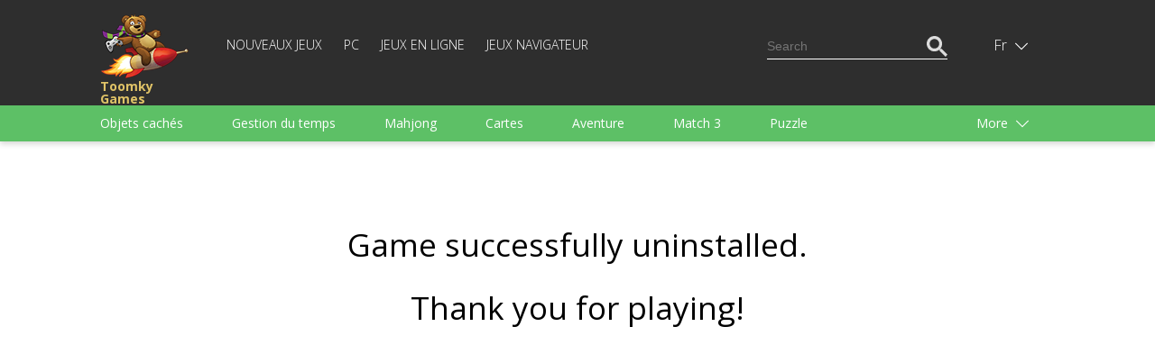

--- FILE ---
content_type: text/html; charset=UTF-8
request_url: https://toomkygames.com/fr/download-free-games/uninstall/haunted-domains
body_size: 10975
content:
<!DOCTYPE html>
<html lang="">
<head>
	<meta charset="UTF-8">
	<meta name="viewport" content="width=device-width, initial-scale=1">
	<link rel="shortcut icon" href="https://toomkygames.com/favicon.ico" type="image/x-icon"/>

	<link rel='canonical' href='https://toomkygames.com/fr/download-free-games/uninstall/haunted-domains' />
	
	<link rel="profile" href="https://gmpg.org/xfn/11">
		
	<style data-source='site/wp-content/themes/toomkygames/template-parts/inlines/inline_common.php'>body,h1,h2,h3,html,p,ul{margin:0;padding:0}a,a h1,a h1.entry-title,a h2,a h2.entry-title{color:#5ac165}.bold,.toomky_logo{font-weight:700}.language .icon,.toomky_logo{background-repeat:no-repeat;float:left}@media (max-width:460px) and (min-width:340px){.online_page iframe,embed,object{width:340px}}@media (max-width:340px) and (min-width:200px){.online_page iframe,embed,object{width:300px}}@media (max-width:768px) and (min-width:460px){.online_page iframe,embed,object{width:440px}}@media (min-width:990px){.online_page iframe,embed,object{width:960px}}body,html{width:100%;min-height:100%;height:100%;font-size:14px;line-height:1.7em}:focus{outline:0}h1,h2{line-height:1.5em;margin-bottom:1em}p{margin-top:1.7em;margin-bottom:1.7em;text-align:justify}.relative{position:relative}.absolute{position:absolute}.center_block,.footer,.header,.header_search,.language_switcher,.languages,.main,.menu_category_block{position:relative}.center{text-align:center;margin:0 auto}.text_right{text-align:right}.text_left{text-align:left}.text_center{text-align:center}.right{float:right}.left{float:left}.clearfloat{float:none;clear:both}.justext{text-align:justify}a{text-decoration:none}ul.without_marker{list-style-type:none;margin-left:0}a:hover{text-decoration:underline}.list_marker{vertical-align:-3px;margin-right:15px}.inline-block,.mobile_only_visible{display:inline-block}.mobile_hidden_block{display:none}@media (min-width:768px){.mobile_only_visible{display:none}.mobile_hidden_block{display:block}}body{font-family:'Open Sans',sans-serif;min-width:340px}.main{background-color:#fff;min-height:calc(100% - 140px)}.footer{min-height:140px}.header{box-shadow:0 3px 6px #d8d8d6;margin-bottom:25px;user-select:none}.center_block{padding-left:18px;padding-right:18px}@media (min-width:990px){.left_column{width:calc(50% - 25px);padding-right:25px;float:left}.right_column{width:calc(50% - 25px);padding-left:25px;float:right}}@media (min-width:1058px){.center_block{max-width:1058px;margin-left:auto;margin-right:auto;padding-left:0;padding-right:0}}.top_head{min-height:60px;background-color:#2e2e2e}.menu_head{min-height:10px;background-color:#5dc066}.footer{background-color:#2e2e2e}.toomky_logo{display:block;width:70px;min-height:50px;padding-top:0;padding-left:70px;margin-top:10px;background-image:url(/wp-content/themes/toomkygames/images/logo/toomky_logo_small.png);background-size:57px 42px;font-size:14px;text-decoration:none;color:#e0c367;line-height:14px}.toomky_logo span{display:block;margin-top:4px}.footer_menu{padding-top:45px;color:#757575;font-size:14px;line-height:30px;text-align:center}.mob_menu_btn,.mob_menu_btn_close{color:#fff;float:right;cursor:pointer;margin-top:17px;display:none}.mobile_menu{display:none}.mob_menu_btn_close{display:none;margin-top:13px}.mob_menu_btn.visible,.mob_menu_btn_close.visible{display:inline-block}.mobile_menu.visible{display:block;clear:both}.copyright{display:none}.copyright.desktop{display:block}@media (min-width:768px){.copyright{display:inline;float:right}.copyright.desktop,.mob_menu_btn,.mob_menu_btn.visible,.mob_menu_btn_close,.mob_menu_btn_close.visible{display:none}.top_head{min-height:104px}.toomky_logo{width:110px;background-size:99px 73px;padding-top:70px;padding-left:0;margin-top:15px;min-height:30px}.mobile_menu,.mobile_menu.visible{display:inline-block;width:calc(100% - 223px)}.footer_menu{padding-top:65px;text-align:left;line-height:20px}}.menu-top-menu-container{display:block;clear:both;padding-bottom:20px}#language_switcher,#menu-top-menu{display:none}#menu-top-menu.visible{display:block}.menu-top-menu-container ul.menu{display:block;padding:0}.menu-top-menu-container ul.menu .menu-item{display:block;text-align:right}.menu-top-menu-container ul.menu .menu-item a{text-decoration:none;text-transform:uppercase;color:#fff;font-weight:100;font-size:14px;line-height:14px}.menu-top-menu-container ul.menu .menu-item a:hover{text-decoration:underline}.menu-top-menu-container ul.menu .current-menu-item a{color:#5ac165;text-decoration:underline}@media (min-width:768px){#menu-top-menu{display:inline-block}#language_switcher{display:block}.menu-top-menu-container{display:inline-block;margin-left:30px;margin-top:38px;clear:none;padding-bottom:0}.menu-top-menu-container ul.menu .menu-item{display:inline-block;text-align:left;border-bottom:none;margin-right:20px}.menu-top-menu-container ul.menu .menu-item:last-child{margin-right:0}.top_head_menu{padding-bottom:0}}.language_switcher{display:none;float:right;right:-16px;height:55px;padding-left:6px;cursor:pointer;margin-top:0}.language_switcher.visible{display:block}.language .icon{display:block;width:22px;height:16px;background-image:url(/wp-content/themes/toomkygames/images/langs/langs.png)}.down_icon,.language .text{display:inline-block;color:#fff}.down_icon,.up_icon{width:18px;text-align:left;padding-left:5px;text-shadow:#000 0 1px 1px}.lng_en .icon{background-position:0 0}.lng_de .icon{background-position:0 -32px}.lng_fr .icon{background-position:0 -48px}.lng_es .icon{background-position:0 -64px}.lng_pt .icon{background-position:0 -80px}.lng_ru .icon{background-position:0 -96px}.down_icon{height:18px;margin-left:0;line-height:14px;vertical-align:-3px}.language.current{height:55px;width:48px;text-align:center;padding-left:14px;padding-right:13px;line-height:55px}.language.current.selected{background-color:#565656}.language .text{text-transform:capitalize;font-weight:100;font-size:16px}.languages{display:none;margin-left:-91px;width:134px;padding:20px 10px 20px 20px;background-color:#565656;z-index:11}.languages .language{display:block;text-decoration:none}a.language{height:18px;padding:0;font-family:Arial,Helvetica,sans-serif}.languages .language+.language{margin-top:15px}.language .name{margin-left:15px;color:#fff;font-weight:100;font-size:16px;line-height:18px;text-decoration:none;vertical-align:top}.language_links{float:right;color:#fd513b}.language_links a{height:50px;line-height:50px}.language_links a.active{font-weight:700}.language_links a:hover{text-decoration:underline}.langswit_switcher{display:none}.language_icons_line{float:right;margin-bottom:20px}.language_icons_line a.language{display:inline-block;margin-left:15px}.language_icons_line a.language.active{margin-left:15px;border:1px solid #fff}@media (min-width:768px){.language_switcher{display:block;margin-top:23px;right:10px}.language_icons_line{display:none}}.menu_category_block{padding-left:8px;padding-right:8px}.menu_head a.category{display:inline-block;color:#fff;font-size:14px;line-height:30px;height:30px;margin-left:10px;margin-right:10px;text-decoration:none}.more_category,.up_icon{display:none}.menu_head a.category:hover{text-decoration:underline}.up_icon{color:#fff;height:18px;margin-left:0;line-height:14px;vertical-align:-3px}.btn_more{text-align:right;margin-right:20px}.active .up_icon,.selected .up_icon{display:inline-block}.active .down_icon,.selected .down_icon{display:none}.more_category.active a.category{display:block;margin-right:0}.menu_head a.category.active{color:#151515;text-decoration:underline}.menu_head{display:none}.menu_head.visible{display:block}.category_menu{text-align:justify;padding-top:1em;padding-bottom:1em}@media (min-width:768px){.menu_head a.category,.more_category{color:#fff;font-size:14px;line-height:40px}.menu_head{display:block}.menu_category_line{height:40px;overflow:hidden}.more_category{display:block;width:107px;position:absolute;top:0;right:0;height:40px;text-align:left;padding-right:23px;padding-left:40px;cursor:pointer}.more_category.active{width:auto;height:auto;background-color:#5ac165;box-shadow:3px 0 3px #56af5f,-3px 0 3px #56af5f;z-index:10}.category_menu{width:calc(100% - 130px);text-align:left;padding-top:0;padding-bottom:0}.menu_head a.category{display:inline-block;margin-right:50px;margin-left:0;height:40px;text-decoration:none}.menu_category_block{position:relative;padding-left:18px;padding-right:18px}}.download_bn,.right_sq2_bn{text-align:center}.ad_home_top_bn,.center_adapt_bn,.download_bn_left,.download_bn_right,.left_adapt_bn,.right_genres_adapt_bn,.top_adapt_bn,.top_adapt_bn_small{width:100%;height:auto;max-height:300px}.home_left_bn{margin-top:13px}.top_adapt_bn_small{height:90px;margin-bottom:20px}.center_adapt_bn{width:336px;height:280px;margin-left:auto;margin-right:auto;margin-bottom:30px}.left_adapt_bn,.right_genres_adapt_bn{width:336px;height:280px;display:inline-block}.right_sq_bn{display:inline-block;margin-top:72px}.right_sq2_bn{display:block;margin-top:85px;padding-top:13px!important;padding-left:13px!important}.right_sq2_bn .textwidget.custom-html-widget{display:inline-block}.download_bn_left,.download_bn_right{width:336px;height:280px;display:inline-block;margin-left:20px;margin-right:20px}@media (min-width:768px){.left_adapt_bn,.right_genres_adapt_bn{max-width:646px;max-height:320px;min-width:280px;width:auto;height:auto;display:inline-block;margin-left:auto;margin-right:auto}.home_left_bn{margin-top:13px}}@media (min-width:1058px){.right_genres_adapt_bn,.right_sq2_bn{display:inline-block;float:right}.ad_home_top_bn,.left_adapt_bn,.right_genres_adapt_bn{width:336px;height:280px}.right_sq2_bn{margin-top:0}.left_adapt_bn{display:block;float:left}.home_left_bn{margin-top:13px}.ad_home_top{display:block;float:left;margin-right:0}.promo_home{display:block;float:right}.games_blog.promo_home{margin-top:8px;width:700px}.games_blog_conteuner.promo_home{width:100%}}.header_search{margin-top:0;margin-bottom:20px}.search_block,.search_button,.search_field{height:23px;line-height:23px;padding:0}.search_field{width:170px}.search_block{background-color:#2e2e2e;border:1px solid transparent;padding:10px 5px}.search_block.active{border:1px solid #5dc066}.searchform{border-bottom:1px solid #fff}.search_block.active .searchform{border-bottom:1px solid transparent}.search_block input,.search_button{border:none;background-color:transparent;color:#fff}.search_block input{margin:0;vertical-align:top}.search_button{cursor:pointer}.search_block.active .search_button{color:#5dc066}.search_button_init{display:none}@media (min-width:768px){.search_block{display:none}}@media (min-width:1058px){.header_search{margin-top:28px}.search_button_init{display:none}.search_block{display:block}}svg#search_close{display:none}@media (min-width:768px) and (max-width:1058px){.search_button_init{display:block;margin-top:41px;color:#fff;cursor:pointer}.searchform{border:none}.search_button{color:#5dc066}.search_block{border:1px solid #5dc066;margin-top:30px;margin-right:-6px}.mobile_menu,.mobile_menu.visible{display:inline-block;width:calc(100% - 202px)}.search_field{width:482px}}@media (max-width:768px){.search_button_init{display:block;margin-top:19px;color:#fff;width:28px;margin-right:19px;cursor:pointer}.langswit_switcher,.language_icons_line,.menu-top-menu-container,.search_block{display:none}#mobMenuZone{display:block;float:right;margin-right:1px}.mob_menu_btn,.mob_menu_btn_close{margin-right:3px}.mobile_menu{clear:none!important}#mob_menu{width:28px}#mob_menu_close{width:25px;margin-left:3px}.mob_menu_btn{margin-top:18px}.toomky_logo{display:block;width:70px;min-height:50px;padding-top:7px;padding-left:78px;margin-top:7px;background-image:url(/wp-content/themes/toomkygames/images/logo/toomky_logo_small.png);background-size:72px 50px;font-size:16px}.search_block,.search_block.active{border:none;padding-top:16px;padding-bottom:16px}.search_block .searchform,.search_block.active .searchform{border-bottom:3px solid #5DC066}.header_search{float:none}.search_field{min-width:100%;width:100%}#search_input{box-sizing:border-box;padding-left:50px;padding-bottom:5px;font-size:18px}.searchform{position:relative}#searchsubmit{position:absolute;top:-3px;left:5px;color:#5DC066;width:30px}.srchSVG{width:30px}.search_block,.search_button,.search_field{height:35px;line-height:35px}.center_block{padding-left:25px;padding-right:25px}svg#search_close{cursor:pointer;padding:5px 10px;display:block;position:absolute;right:0;top:-2px;color:#646263;width:15px}}</style>
		<script src="https://toomkygames.com/fr/wp-content/themes/toomkygames/js/jquery-3.4.1.min.js" ></script>
	<script defer src="https://toomkygames.com/fr/wp-content/themes/toomkygames/js/helper.js" ></script>
	<script defer src="https://toomkygames.com/fr/wp-content/themes/toomkygames/js/searchbutton.js" ></script>
	<script defer src="https://toomkygames.com/fr/wp-content/themes/toomkygames/js/events.js" ></script>

	        <base href="" />

        <title>Game successfully uninstalled - Play free online games at ToomkyGames.com</title>
        <meta name="description" content="Game successfully uninstalled, Thank you for playing! If you’re looking for the best free action games, be sure to check out all of the options ToomkyGames has to offer. Download and start playing today!" />
                <meta name="keywords" content="free games, online games, free online games, free games download, free download games, pc games, download games, free download, play online games, download free games, mahjong, bubble shooter, dress up games, addicting games, racing games, dress up"/>

                <link rel="alternate" hreflang="en" href="https://toomkygames.com/download-free-games/uninstall/haunted-domains">
                <link rel="alternate" hreflang="de" href="https://toomkygames.com/de/download-free-games/uninstall/haunted-domains">
                <link rel="alternate" hreflang="fr" href="https://toomkygames.com/fr/download-free-games/uninstall/haunted-domains">
                <link rel="alternate" hreflang="es" href="https://toomkygames.com/es/download-free-games/uninstall/haunted-domains">
                <link rel="alternate" hreflang="pt" href="https://toomkygames.com/pt/download-free-games/uninstall/haunted-domains">
                <link rel="alternate" hreflang="ru" href="https://toomkygames.com/ru/download-free-games/uninstall/haunted-domains">
        
                <meta property="fb:app_id" content="175943455863058"/>
        <meta property="fb:admins" content="100003676760630"/>
        <link rel="dns-prefetch" href="https://toomkygames.b-cdn.net" />
        <meta name="wot-verification" content="76a641fa5e9a20f525c9"/>
        <meta name='yandex-verification' content='4e7f0757b16a7fe4' />
        <meta name="p:domain_verify" content="e0439f6c41e3a8ff54fce2300f5fd4c5"/>

                <meta property="og:site_name" content="ToomkyGames.com" />
        <meta property="og:url" content="//toomkygames.com" />
        <meta property="og:type" content="website" />
        <meta property="og:image" content="https://toomkygames.b-cdn.net/images/toomky-logo-800x800.jpg" />
        <meta property="og:title" content="" />
        <meta property="og:description" content="" />

    
	<script>
		(function(w){
			"use strict";
			/* exported loadCSS */
			var loadCSS = function( href, before, media, attributes ){
				var doc = w.document;
				var ss = doc.createElement( "link" );
				var ref;
				if( before ){
					ref = before;
				}
				else {
					var refs = ( doc.body || doc.getElementsByTagName( "head" )[ 0 ] ).childNodes;
					ref = refs[ refs.length - 1];
				}

				var sheets = doc.styleSheets;
				if( attributes ){
					for( var attributeName in attributes ){
						if( attributes.hasOwnProperty( attributeName ) ){
							ss.setAttribute( attributeName, attributes[attributeName] );
						}
					}
				}
				ss.rel = "stylesheet";
				ss.href = href;
				ss.media = "only x";

				function ready( cb ){
					if( doc.body ){
						return cb();
					}
					setTimeout(function(){
						ready( cb );
					});
				}
			
				ready( function(){
					ref.parentNode.insertBefore( ss, ( before ? ref : ref.nextSibling ) );
				});
			
				var onloadcssdefined = function( cb ){
					var resolvedHref = ss.href;
					var i = sheets.length;
					while( i-- ){
						if( sheets[ i ].href === resolvedHref ){
							return cb();
						}
					}
					setTimeout(function() {
						onloadcssdefined( cb );
					});
				};

				function loadCB(){
					if( ss.addEventListener ){
						ss.removeEventListener( "load", loadCB );
					}
					ss.media = media || "all";
				}

				if( ss.addEventListener ){
					ss.addEventListener( "load", loadCB);
				}
				ss.onloadcssdefined = onloadcssdefined;
				onloadcssdefined( loadCB );
				return ss;
			};

			if( typeof exports !== "undefined" ){
				exports.loadCSS = loadCSS;
			}
			else {
				w.loadCSS = loadCSS;
			}
		}( typeof global !== "undefined" ? global : this ));
	</script>
	<script id="loadcss">
		// load a CSS file just before the script element containing this code
		loadCSS( "https://toomkygames.com/fr/wp-content/themes/toomkygames/css/main.min.css?v=3", document.getElementById("loadcss") );
		loadCSS("https://fonts.googleapis.com/css?family=Open+Sans:300,400,700&amp;subset=cyrillic", document.getElementById("loadcss") );
	</script>
		
	<!-- Google Analytics -->
	<script>
	(function(i,s,o,g,r,a,m){i['GoogleAnalyticsObject']=r;i[r]=i[r]||function(){
	(i[r].q=i[r].q||[]).push(arguments)},i[r].l=1*new Date();a=s.createElement(o),
	m=s.getElementsByTagName(o)[0];a.async=1;a.src=g;m.parentNode.insertBefore(a,m)
	})(window,document,'script','//www.google-analytics.com/analytics.js','ga');
	ga('create', 'UA-36193769-1', 'auto');
	ga('require', 'displayfeatures');
    ga('set', 'dimension1', 'wp_toomky');
	ga('send', 'pageview');
	</script>

	</head>
<body class="error404">
	<div class="main">
		<div class="header">
			<div class="top_head">
				<div class="center_block top_head_menu">
					<div class="header_light"></div>
					<a class="toomky_logo" href="/fr/">
					<span>Toomky Games</span>
					</a>
					<svg onclick="mobMenu.switch();" id="mob_menu" class="mob_menu_btn visible" width="20" focusable="false" role="img" xmlns="http://www.w3.org/2000/svg" viewBox="0 0 448 512"><path fill="currentColor" d="M442 114H6a6 6 0 0 1-6-6V84a6 6 0 0 1 6-6h436a6 6 0 0 1 6 6v24a6 6 0 0 1-6 6zm0 160H6a6 6 0 0 1-6-6v-24a6 6 0 0 1 6-6h436a6 6 0 0 1 6 6v24a6 6 0 0 1-6 6zm0 160H6a6 6 0 0 1-6-6v-24a6 6 0 0 1 6-6h436a6 6 0 0 1 6 6v24a6 6 0 0 1-6 6z"></path></svg>
					<svg onclick="mobMenu.switch();" id="mob_menu_close" class="mob_menu_btn_close" width="20" role="img" xmlns="http://www.w3.org/2000/svg" viewBox="0 0 320 512"><path fill="currentColor" d="M193.94 256L296.5 153.44l21.15-21.15c3.12-3.12 3.12-8.19 0-11.31l-22.63-22.63c-3.12-3.12-8.19-3.12-11.31 0L160 222.06 36.29 98.34c-3.12-3.12-8.19-3.12-11.31 0L2.34 120.97c-3.12 3.12-3.12 8.19 0 11.31L126.06 256 2.34 379.71c-3.12 3.12-3.12 8.19 0 11.31l22.63 22.63c3.12 3.12 8.19 3.12 11.31 0L160 289.94 262.56 392.5l21.15 21.15c3.12 3.12 8.19 3.12 11.31 0l22.63-22.63c3.12-3.12 3.12-8.19 0-11.31L193.94 256z"></path></svg>
					
					<div id="mobMenuZone" class="mobile_menu">
												<div class="menu-top-menu-container"><ul id="menu-top-menu" class="menu"><li id="menu-item-47385" class="menu-item menu-item-type-post_type menu-item-object-page menu-item-47385"><a href="https://toomkygames.com/fr/new-games/">Nouveaux jeux</a></li>
<li id="menu-item-47386" class="menu-item menu-item-type-post_type menu-item-object-page menu-item-47386"><a href="https://toomkygames.com/fr/pc-games/">PC</a></li>
<li id="menu-item-47387" class="menu-item menu-item-type-post_type menu-item-object-page menu-item-47387"><a href="https://toomkygames.com/fr/download-free-games/">Jeux en ligne</a></li>
<li id="menu-item-47388" class="menu-item menu-item-type-post_type menu-item-object-page menu-item-47388"><a href="https://toomkygames.com/fr/online-games/">Jeux Navigateur</a></li>
</ul></div>						<div class="right header_search">
							
    <svg class="google_search_button_init" width="20" role="img" xmlns="http://www.w3.org/2000/svg" viewBox="0 0 512 512" ><path fill="currentColor" d="M508.5 468.9L387.1 347.5c-2.3-2.3-5.3-3.5-8.5-3.5h-13.2c31.5-36.5 50.6-84 50.6-136C416 93.1 322.9 0 208 0S0 93.1 0 208s93.1 208 208 208c52 0 99.5-19.1 136-50.6v13.2c0 3.2 1.3 6.2 3.5 8.5l121.4 121.4c4.7 4.7 12.3 4.7 17 0l22.6-22.6c4.7-4.7 4.7-12.3 0-17zM208 368c-88.4 0-160-71.6-160-160S119.6 48 208 48s160 71.6 160 160-71.6 160-160 160z"></path></svg>
    <div id="google_search_block" class="right google_search">
	    <script async src="https://cse.google.com/cse.js?cx=002561629266067132395:fb5og6rdx88"></script>
		<div class="gcse-searchbox-only"></div>
        <svg id="google_search_close" width="10" role="img" xmlns="http://www.w3.org/2000/svg" viewBox="0 0 320 512"><path fill="currentColor" d="M193.94 256L296.5 153.44l21.15-21.15c3.12-3.12 3.12-8.19 0-11.31l-22.63-22.63c-3.12-3.12-8.19-3.12-11.31 0L160 222.06 36.29 98.34c-3.12-3.12-8.19-3.12-11.31 0L2.34 120.97c-3.12 3.12-3.12 8.19 0 11.31L126.06 256 2.34 379.71c-3.12 3.12-3.12 8.19 0 11.31l22.63 22.63c3.12 3.12 8.19 3.12 11.31 0L160 289.94 262.56 392.5l21.15 21.15c3.12 3.12 8.19 3.12 11.31 0l22.63-22.63c3.12-3.12 3.12-8.19 0-11.31L193.94 256z"></path></svg>						
	</div>

    <script>
    window.addEventListener("load", function() {
        var search_input_g = document.getElementById("gsc-i-id1");
        var search_block_g = document.getElementById("google_search_block");

        search_input_g.placeholder="Search";

        if(search_input_g && search_block_g) {
            search_input_g.onfocus = function() {
                search_block_g.classList.add("active");
            }
            search_input_g.onblur = function() {
                search_block_g.classList.remove("active");
            }
        }
    });
    </script>						</div>
					</div>
					
					<div id="langswit_switcher" class="language_switcher">
        <div id="langswitSelector" class="current language lng_fr">
                    <span class="text">fr</span>
                <span class="down_icon">
                <svg width="14" focusable="false" role="img" xmlns="http://www.w3.org/2000/svg" viewBox="0 0 448 512" ><path fill="currentColor" d="M443.5 162.6l-7.1-7.1c-4.7-4.7-12.3-4.7-17 0L224 351 28.5 155.5c-4.7-4.7-12.3-4.7-17 0l-7.1 7.1c-4.7 4.7-4.7 12.3 0 17l211 211.1c4.7 4.7 12.3 4.7 17 0l211-211.1c4.8-4.7 4.8-12.3.1-17z"></path></svg>
        </span>
        <span class="up_icon">
                    <svg width="15" focusable="false" role="img" xmlns="http://www.w3.org/2000/svg" viewBox="0 0 448 512"><path fill="currentColor" d="M4.465 366.475l7.07 7.071c4.686 4.686 12.284 4.686 16.971 0L224 178.053l195.494 195.493c4.686 4.686 12.284 4.686 16.971 0l7.07-7.071c4.686-4.686 4.686-12.284 0-16.97l-211.05-211.051c-4.686-4.686-12.284-4.686-16.971 0L4.465 349.505c-4.687 4.686-4.687 12.284 0 16.97z" ></path></svg>
        </span>
    </div>
    <div id="langswitLanguages" class="languages">
                    <a class="language lng_en" href="/download-free-games/uninstall/haunted-domains">
            <span class="icon"></span><span class="name">English</span>
            </a>
                    <a class="language lng_de" href="/de/download-free-games/uninstall/haunted-domains">
            <span class="icon"></span><span class="name">Deutsch</span>
            </a>
                    <a class="language lng_fr" href="/fr/download-free-games/uninstall/haunted-domains">
            <span class="icon"></span><span class="name">Francais</span>
            </a>
                    <a class="language lng_es" href="/es/download-free-games/uninstall/haunted-domains">
            <span class="icon"></span><span class="name">Espanol</span>
            </a>
                    <a class="language lng_pt" href="/pt/download-free-games/uninstall/haunted-domains">
            <span class="icon"></span><span class="name">Portugues</span>
            </a>
                    <a class="language lng_ru" href="/ru/download-free-games/uninstall/haunted-domains">
            <span class="icon"></span><span class="name">Русский</span>
            </a>
            </div>
</div>

<script>
    function LangSwit() {
        this.langswitLanguages=null;
        this.langswitSelector = null;
        this.showed=false;

        this.init = function() {
            var lsw=this;
            this.langswitLanguages = document.getElementById("langswitLanguages");
            this.langswitSelector = document.getElementById("langswitSelector");

            this.langswitSelector.onclick = function() {
                lsw.switchLanguages();
            };
        };

        this.switchLanguages = function() {
            if(this.showed) {
                this.hide();
            }
            else {
                this.show();
            }
        };

        this.show = function() {
            if(this.langswitLanguages) {
                this.langswitLanguages.style.display = "block";
                this.showed=true;
                this.langswitSelector.classList.add("selected");
            }
            
        };

        this.hide = function() {
            if(this.langswitLanguages) {
                this.langswitLanguages.style.display = "none";
                this.showed=false;
                this.langswitSelector.classList.remove("selected");
            }
        }

    };

    var langswit = new LangSwit();
    langswit.init();

</script>
					<div class="clearfloat"></div>
				</div>
			</div>
			<div id="menu_head" class = "menu_head">
				<div class="center_block menu_category_block">
					        <div class="menu_category_line">
            <div id="category_menu" class="category_menu"> 
                
                    <a class="category " 
                    onclick="ga('send','event','main','genres-t','Objets cachés');"
                    href="https://toomkygames.com/fr/free-download-games/genre/hidden-object/">Objets cachés</a>

                    
                    <a class="category " 
                    onclick="ga('send','event','main','genres-t','Gestion du temps');"
                    href="https://toomkygames.com/fr/free-download-games/genre/time-management/">Gestion du temps</a>

                    
                    <a class="category " 
                    onclick="ga('send','event','main','genres-t','Mahjong');"
                    href="https://toomkygames.com/fr/free-download-games/genre/mahjong/">Mahjong</a>

                    
                    <a class="category " 
                    onclick="ga('send','event','main','genres-t','Cartes');"
                    href="https://toomkygames.com/fr/free-download-games/genre/solitaire/">Cartes</a>

                    
                    <a class="category " 
                    onclick="ga('send','event','main','genres-t','Aventure');"
                    href="https://toomkygames.com/fr/free-download-games/genre/adventure/">Aventure</a>

                    
                    <a class="category " 
                    onclick="ga('send','event','main','genres-t','Match 3');"
                    href="https://toomkygames.com/fr/free-download-games/genre/match-3/">Match 3</a>

                    
                    <a class="category " 
                    onclick="ga('send','event','main','genres-t','Puzzle');"
                    href="https://toomkygames.com/fr/free-download-games/genre/puzzle/">Puzzle</a>

                    
                    <a class="category " 
                    onclick="ga('send','event','main','genres-t','Course');"
                    href="https://toomkygames.com/fr/free-download-games/genre/racing/">Course</a>

                    
                    <a class="category " 
                    onclick="ga('send','event','main','genres-t','Stratégie');"
                    href="https://toomkygames.com/fr/free-download-games/genre/strategy/">Stratégie</a>

                    
                    <a class="category " 
                    onclick="ga('send','event','main','genres-t','Action');"
                    href="https://toomkygames.com/fr/free-download-games/genre/action/">Action</a>

                    
                    <a class="category " 
                    onclick="ga('send','event','main','genres-t','Sports');"
                    href="https://toomkygames.com/fr/free-download-games/genre/sports/">Sports</a>

                    
                    <a class="category " 
                    onclick="ga('send','event','main','genres-t','Arcade');"
                    href="https://toomkygames.com/fr/free-download-games/genre/arcade/">Arcade</a>

                    
                    <a class="category " 
                    onclick="ga('send','event','main','genres-t','Cuisine');"
                    href="https://toomkygames.com/fr/free-download-games/genre/cooking/">Cuisine</a>

                    
                    <a class="category " 
                    onclick="ga('send','event','main','genres-t','Tir');"
                    href="https://toomkygames.com/fr/free-download-games/genre/shooting/">Tir</a>

                    
                    <a class="category " 
                    onclick="ga('send','event','main','genres-t','pour Enfants');"
                    href="https://toomkygames.com/fr/free-download-games/genre/for-kids/">pour Enfants</a>

                    
                    <a class="category " 
                    onclick="ga('send','event','main','genres-t','Pour filles');"
                    href="https://toomkygames.com/fr/free-download-games/genre/games-for-girls/">Pour filles</a>

                    
                    <a class="category " 
                    onclick="ga('send','event','main','genres-t','Pour garçons');"
                    href="https://toomkygames.com/fr/free-download-games/genre/games-for-boys/">Pour garçons</a>

                    
                    <a class="category " 
                    onclick="ga('send','event','main','genres-t','Famille');"
                    href="https://toomkygames.com/fr/free-download-games/genre/family/">Famille</a>

                    
                    <a class="category " 
                    onclick="ga('send','event','main','genres-t','Casse-tête');"
                    href="https://toomkygames.com/fr/free-download-games/genre/brain-teaser/">Casse-tête</a>

                    
                    <a class="category " 
                    onclick="ga('send','event','main','genres-t','Plateau');"
                    href="https://toomkygames.com/fr/free-download-games/genre/board/">Plateau</a>

                    
                    <a class="category " 
                    onclick="ga('send','event','main','genres-t','Arkanoid');"
                    href="https://toomkygames.com/fr/free-download-games/genre/arkanoid/">Arkanoid</a>

                    
                    <a class="category " 
                    onclick="ga('send','event','main','genres-t','Mots');"
                    href="https://toomkygames.com/fr/free-download-games/genre/words/">Mots</a>

                                </div>
        </div>
        <div id="more_category" class="more_category"> 
            <div class="btn_more">
                More                <span class="down_icon">
                    <svg width="14" focusable="false" role="img" xmlns="http://www.w3.org/2000/svg" viewBox="0 0 448 512"><path fill="currentColor" d="M443.5 162.6l-7.1-7.1c-4.7-4.7-12.3-4.7-17 0L224 351 28.5 155.5c-4.7-4.7-12.3-4.7-17 0l-7.1 7.1c-4.7 4.7-4.7 12.3 0 17l211 211.1c4.7 4.7 12.3 4.7 17 0l211-211.1c4.8-4.7 4.8-12.3.1-17z"></path></svg>
                </span>
                <span class="up_icon">
                    <svg width="15" focusable="false" role="img" xmlns="http://www.w3.org/2000/svg" viewBox="0 0 448 512"><path fill="currentColor" d="M4.465 366.475l7.07 7.071c4.686 4.686 12.284 4.686 16.971 0L224 178.053l195.494 195.493c4.686 4.686 12.284 4.686 16.971 0l7.07-7.071c4.686-4.686 4.686-12.284 0-16.97l-211.05-211.051c-4.686-4.686-12.284-4.686-16.971 0L4.465 349.505c-4.687 4.686-4.687 12.284 0 16.97z" ></path></svg>
                </span>
            </div>
            <div id="hidden_category">
            </div>
        </div>

        <script>
            function CategoryMenu() {
                this.showed = false;

                this.UI = {
                    cats:Array(),
                    catMenu:null,
                    catButton:null,
                    hCat:null
                };

                this.init = function() {
                    var cat = this;
                    this.UI.catMenu = document.getElementById("category_menu");
                    this.UI.cats = this.UI.catMenu.getElementsByTagName("a");
                    this.UI.catButton = document.getElementById("more_category");
                    this.UI.hCat = document.getElementById("hidden_category");
 
                    this.UI.catButton.onclick = function() {
                        cat.switch();
                    };

                };

                this.switch = function() {
                    if(this.showed) {
                        this.hide();
                        this.showed=false;
                    }
                    else {
                        this.show();
                        this.showed=true;
                    }
                };

                this.show = function () {
                    var cat = this;
                    cat.UI.catButton.classList.add("active");
                    var lastElem = null;
                    for(var i= cat.UI.cats.length -1; i>=0; i--) {
                        var c = cat.UI.cats[i];
                        if(c.offsetTop > 0) {
                            c.parentNode.removeChild(c);
                            if(lastElem == null) {
                                this.UI.hCat.appendChild(c);
                            }
                            else {
                                this.UI.hCat.insertBefore(c,lastElem);
                            }
                            lastElem=c;
                        }
                    }

                };

                this.hide = function() {
                    var cat = this;
                    cat.UI.catButton.classList.remove("active");

                    var hCats = cat.UI.hCat.getElementsByTagName("a");
                    while( hCats.length > 0) {
                        var c = hCats[0];
                        c.parentNode.removeChild(c);
                        this.UI.catMenu.appendChild(c);
                    }
                };
            }
            var category_menu = new CategoryMenu();
            category_menu.init();
        </script>
        
        
        				</div>
			</div>
		</div>
		<script>
			var mobMenu = {
				showed:false,
				mobZone:document.getElementById("mobMenuZone"),
				btn:document.getElementById("mob_menu"),
				btnClose:document.getElementById("mob_menu_close"),
				menu:document.getElementById("menu-top-menu"), 
				menu_head:document.getElementById("menu_head"), 
				switch:function() {
					if(mobMenu.showed) {
						mobMenu.mobZone.classList.remove("visible");
						mobMenu.menu.classList.remove("visible");
						mobMenu.menu_head.classList.remove("visible");
						mobMenu.btn.classList.add("visible");
						mobMenu.btnClose.classList.remove("visible");
						mobMenu.showed=false;
					}
					else {
						mobMenu.mobZone.classList.add("visible");
						mobMenu.menu.classList.add("visible");
						mobMenu.menu_head.classList.add("visible");
						mobMenu.btn.classList.remove("visible");
						mobMenu.btnClose.classList.add("visible");
						mobMenu.showed=true;
					}
				}
			}
		</script>
		
				
		<div class="center_block">

<div class="err_header vert-space">Game successfully uninstalled.<br> Thank you for playing!</div>
<div class="center-banner">

<script async src="https://pagead2.googlesyndication.com/pagead/js/adsbygoogle.js"></script>
<!-- Toomky WP UninstSQ -->
<ins class="adsbygoogle" 
     style="display:block" 
     data-ad-client="ca-pub-5255796320877062" 
     data-ad-slot="2907622721" 
     data-ad-format="auto" 
     data-full-width-responsive="true"></ins>
<script>
     (adsbygoogle = window.adsbygoogle || []).push({});
</script>

</div>
<div class="games_blog  "><h1 class='blog_title '>Try these games</h1>            <div class="clearfloat"></div>
            <div  class="games_blog_conteuner ">         <div class="size_image_recomended  game_card">
                                <a href="https://toomkygames.com/fr/download-free-games/rescue-team-16-clouded-mind-collectors-edition/" class="blog_game_image">
            <img class='lazy' src='https://toomkygames.com/fr/wp-content/themes/toomkygames/images/misc/placeholder-image.png'  data-src='https://toomkygames.com/wp-content/uploads/default/games/recommended/rescue-team-16-clouded-mind-collectors-edition_180-min.jpg' data-srcset='https://toomkygames.com/wp-content/uploads/default/games/recommended/rescue-team-16-clouded-mind-collectors-edition_180-min.jpg' alt="Rescue Team 16: Clouded Mind - Collector`s Edition" />            </a>
            <a href="https://toomkygames.com/fr/download-free-games/rescue-team-16-clouded-mind-collectors-edition/" class="blog_game_title">Rescue Team 16: Clouded Mind &#8211; Collector`s Edition</a>
            <span class='blog_game_genre'><a href='https://toomkygames.com/fr/free-download-games/genre/time-management/'>Gestion du temps</a></span>        </div>
            <div class="size_image_recomended  game_card">
                                <a href="https://toomkygames.com/fr/download-free-games/mahjong-tour/" class="blog_game_image">
            <img class='lazy' src='https://toomkygames.com/fr/wp-content/themes/toomkygames/images/misc/placeholder-image.png'  data-src='https://toomkygames.com/wp-content/uploads/default/games/recommended/mahjong-tour_180-min.jpg' data-srcset='https://toomkygames.com/wp-content/uploads/default/games/recommended/mahjong-tour_180-min.jpg' alt="Mahjong Tour" />            </a>
            <a href="https://toomkygames.com/fr/download-free-games/mahjong-tour/" class="blog_game_title">Mahjong Tour</a>
            <span class='blog_game_genre'><a href='https://toomkygames.com/fr/free-download-games/genre/mahjong/'>Mahjong</a></span>        </div>
            <div class="size_image_recomended  game_card">
                                <a href="https://toomkygames.com/fr/download-free-games/snakes-and-ladders/" class="blog_game_image">
            <img class='lazy' src='https://toomkygames.com/fr/wp-content/themes/toomkygames/images/misc/placeholder-image.png'  data-src='https://toomkygames.com/wp-content/uploads/default/games/recommended/snakes-and-ladders_180-min.jpg' data-srcset='https://toomkygames.com/wp-content/uploads/default/games/recommended/snakes-and-ladders_180-min.jpg' alt="Snakes and Ladders" />            </a>
            <a href="https://toomkygames.com/fr/download-free-games/snakes-and-ladders/" class="blog_game_title">Snakes and Ladders</a>
            <span class='blog_game_genre'><a href='https://toomkygames.com/fr/free-download-games/genre/board/'>Plateau</a></span>        </div>
            <div class="size_image_recomended  game_card">
                                <a href="https://toomkygames.com/fr/download-free-games/royal-jewels-match/" class="blog_game_image">
            <img class='lazy' src='https://toomkygames.com/fr/wp-content/themes/toomkygames/images/misc/placeholder-image.png'  data-src='https://toomkygames.com/wp-content/uploads/default/games/recommended/royal-jewels-match_180-min.jpg' data-srcset='https://toomkygames.com/wp-content/uploads/default/games/recommended/royal-jewels-match_180-min.jpg' alt="Royal Jewels Match" />            </a>
            <a href="https://toomkygames.com/fr/download-free-games/royal-jewels-match/" class="blog_game_title">Royal Jewels Match</a>
            <span class='blog_game_genre'><a href='https://toomkygames.com/fr/free-download-games/genre/match-3/'>Match 3</a></span>        </div>
            <div class="size_image_recomended  game_card">
                                <a href="https://toomkygames.com/fr/download-free-games/farm-merge-harvest/" class="blog_game_image">
            <img class='lazy' src='https://toomkygames.com/fr/wp-content/themes/toomkygames/images/misc/placeholder-image.png'  data-src='https://toomkygames.com/wp-content/uploads/default/games/recommended/farm-merge-harvest_180-min.jpg' data-srcset='https://toomkygames.com/wp-content/uploads/default/games/recommended/farm-merge-harvest_180-min.jpg' alt="Farm: Merge Harvest" />            </a>
            <a href="https://toomkygames.com/fr/download-free-games/farm-merge-harvest/" class="blog_game_title">Farm: Merge Harvest</a>
            <span class='blog_game_genre'><a href='https://toomkygames.com/fr/free-download-games/genre/time-management/'>Gestion du temps</a></span>        </div>
            <div class="size_image_recomended  game_card">
                                <a href="https://toomkygames.com/fr/download-free-games/block-blaster-puzzle/" class="blog_game_image">
            <img class='lazy' src='https://toomkygames.com/fr/wp-content/themes/toomkygames/images/misc/placeholder-image.png'  data-src='https://toomkygames.com/wp-content/uploads/default/games/recommended/block-blaster-puzzle_180-min.jpg' data-srcset='https://toomkygames.com/wp-content/uploads/default/games/recommended/block-blaster-puzzle_180-min.jpg' alt="Block Blaster Puzzle" />            </a>
            <a href="https://toomkygames.com/fr/download-free-games/block-blaster-puzzle/" class="blog_game_title">Block Blaster Puzzle</a>
            <span class='blog_game_genre'><a href='https://toomkygames.com/fr/free-download-games/genre/puzzle/'>Puzzle</a></span>        </div>
            <div class="size_image_recomended  game_card">
                                <a href="https://toomkygames.com/fr/download-free-games/color-sort-mania/" class="blog_game_image">
            <img class='lazy' src='https://toomkygames.com/fr/wp-content/themes/toomkygames/images/misc/placeholder-image.png'  data-src='https://toomkygames.com/wp-content/uploads/default/games/recommended/color-sort-mania_180-min.jpg' data-srcset='https://toomkygames.com/wp-content/uploads/default/games/recommended/color-sort-mania_180-min.jpg' alt="Color Sort Mania" />            </a>
            <a href="https://toomkygames.com/fr/download-free-games/color-sort-mania/" class="blog_game_title">Color Sort Mania</a>
            <span class='blog_game_genre'><a href='https://toomkygames.com/fr/free-download-games/genre/brain-teaser/'>Casse-tête</a></span>        </div>
            <div class="size_image_recomended  game_card">
                                <a href="https://toomkygames.com/fr/download-free-games/hidden-objects-story/" class="blog_game_image">
            <img class='lazy' src='https://toomkygames.com/fr/wp-content/themes/toomkygames/images/misc/placeholder-image.png'  data-src='https://toomkygames.com/wp-content/uploads/default/games/recommended/hidden-objects-story_180-min.jpg' data-srcset='https://toomkygames.com/wp-content/uploads/default/games/recommended/hidden-objects-story_180-min.jpg' alt="Hidden Objects Story" />            </a>
            <a href="https://toomkygames.com/fr/download-free-games/hidden-objects-story/" class="blog_game_title">Hidden Objects Story</a>
            <span class='blog_game_genre'><a href='https://toomkygames.com/fr/free-download-games/genre/hidden-object/'>Objets cachés</a></span>        </div>
            <div class="size_image_recomended  game_card">
                                <a href="https://toomkygames.com/fr/download-free-games/solitaire-tripeaks-harvest/" class="blog_game_image">
            <img class='lazy' src='https://toomkygames.com/fr/wp-content/themes/toomkygames/images/misc/placeholder-image.png'  data-src='https://toomkygames.com/wp-content/uploads/default/games/recommended/solitaire-tripeaks-harvest_180-min.jpg' data-srcset='https://toomkygames.com/wp-content/uploads/default/games/recommended/solitaire-tripeaks-harvest_180-min.jpg' alt="Solitaire Tripeaks Harvest" />            </a>
            <a href="https://toomkygames.com/fr/download-free-games/solitaire-tripeaks-harvest/" class="blog_game_title">Solitaire Tripeaks Harvest</a>
            <span class='blog_game_genre'><a href='https://toomkygames.com/fr/free-download-games/genre/solitaire/'>Cartes</a></span>        </div>
            <div class="size_image_recomended  game_card">
                                <a href="https://toomkygames.com/fr/download-free-games/moto-race-city/" class="blog_game_image">
            <img class='lazy' src='https://toomkygames.com/fr/wp-content/themes/toomkygames/images/misc/placeholder-image.png'  data-src='https://toomkygames.com/wp-content/uploads/default/games/recommended/moto-race-city_180-min.jpg' data-srcset='https://toomkygames.com/wp-content/uploads/default/games/recommended/moto-race-city_180-min.jpg' alt="Moto Race City" />            </a>
            <a href="https://toomkygames.com/fr/download-free-games/moto-race-city/" class="blog_game_title">Moto Race City</a>
            <span class='blog_game_genre'><a href='https://toomkygames.com/fr/free-download-games/genre/racing/'>Course</a></span>        </div>
     </div> 
            
            
            </div>         </div><!-- //center_block -->
        <div class="botom_links">
            <div class="center_block">
                <div class="column_5 colm">
                    PC Games<div class="menu-pc-games-container"><ul id="menu-pc-games" class="menu"><li id="menu-item-47380" class="menu-item menu-item-type-taxonomy menu-item-object-category menu-item-47380"><a href="https://toomkygames.com/fr/free-download-games/genre/shooting/">Tir</a></li>
<li id="menu-item-47381" class="menu-item menu-item-type-taxonomy menu-item-object-category menu-item-47381"><a href="https://toomkygames.com/fr/free-download-games/genre/games-for-girls/">Pour filles</a></li>
<li id="menu-item-47382" class="menu-item menu-item-type-post_type menu-item-object-page menu-item-47382"><a href="https://toomkygames.com/fr/best-free-full-games/">Download Games</a></li>
<li id="menu-item-47383" class="menu-item menu-item-type-post_type menu-item-object-page menu-item-47383"><a href="https://toomkygames.com/fr/hidden-object-games/">Hidden Object Games</a></li>
<li id="menu-item-47384" class="menu-item menu-item-type-post_type menu-item-object-page menu-item-47384"><a href="https://toomkygames.com/fr/download-free-games/">Download Free Games</a></li>
</ul></div>                </div>
                <div class="column_5 colm">
                    Best Games<div class="menu-best-games-container"><ul id="menu-best-games" class="menu"><li id="menu-item-47360" class="menu-item menu-item-type-post_type menu-item-object-page menu-item-47360"><a href="https://toomkygames.com/fr/all-games-online/">Play Online Games</a></li>
<li id="menu-item-47361" class="menu-item menu-item-type-taxonomy menu-item-object-category menu-item-47361"><a href="https://toomkygames.com/fr/free-download-games/genre/action/">Action</a></li>
<li id="menu-item-47362" class="menu-item menu-item-type-taxonomy menu-item-object-category menu-item-47362"><a href="https://toomkygames.com/fr/free-download-games/genre/brain-teaser/">Casse-tête</a></li>
<li id="menu-item-47363" class="menu-item menu-item-type-post_type menu-item-object-page menu-item-47363"><a href="https://toomkygames.com/fr/new-games/">Nouveaux jeux</a></li>
<li id="menu-item-47364" class="menu-item menu-item-type-post_type menu-item-object-page menu-item-47364"><a href="https://toomkygames.com/fr/christmas-games/">Meilleurs Jeux de Noël</a></li>
</ul></div>                </div>
                <div class="column_5 colm">
                    Free Games<div class="menu-free-games-container"><ul id="menu-free-games" class="menu"><li id="menu-item-47370" class="menu-item menu-item-type-post_type menu-item-object-page menu-item-47370"><a href="https://toomkygames.com/fr/online-games/">Free Online Games</a></li>
<li id="menu-item-47371" class="menu-item menu-item-type-taxonomy menu-item-object-category menu-item-47371"><a href="https://toomkygames.com/fr/free-download-games/genre/racing/">Course</a></li>
<li id="menu-item-47372" class="menu-item menu-item-type-taxonomy menu-item-object-category menu-item-47372"><a href="https://toomkygames.com/fr/free-download-games/genre/mahjong/">Mahjong</a></li>
<li id="menu-item-47373" class="menu-item menu-item-type-taxonomy menu-item-object-category menu-item-47373"><a href="https://toomkygames.com/fr/free-download-games/genre/puzzle/">Puzzle</a></li>
<li id="menu-item-47374" class="menu-item menu-item-type-post_type menu-item-object-page menu-item-47374"><a href="https://toomkygames.com/fr/easter-games/">Easter Games</a></li>
</ul></div>                </div>
                <div class="column_5 colm">
                    Windows Games<div class="menu-windows-games-container"><ul id="menu-windows-games" class="menu"><li id="menu-item-47389" class="menu-item menu-item-type-taxonomy menu-item-object-category menu-item-47389"><a href="https://toomkygames.com/fr/free-download-games/genre/adventure/">Aventure</a></li>
<li id="menu-item-47390" class="menu-item menu-item-type-post_type menu-item-object-page menu-item-47390"><a href="https://toomkygames.com/fr/new-games/">Latest Games</a></li>
<li id="menu-item-47391" class="menu-item menu-item-type-post_type menu-item-object-page menu-item-47391"><a href="https://toomkygames.com/fr/halloween-games/">Halloween Games</a></li>
<li id="menu-item-47392" class="menu-item menu-item-type-taxonomy menu-item-object-category menu-item-47392"><a href="https://toomkygames.com/fr/free-download-games/genre/arcade/">Arcade</a></li>
<li id="menu-item-47393" class="menu-item menu-item-type-taxonomy menu-item-object-category menu-item-47393"><a href="https://toomkygames.com/fr/free-download-games/genre/for-kids/">pour Enfants</a></li>
</ul></div>                </div>
                <div class="column_5 colm">
                    Hot Games<div class="menu-hot-games-container"><ul id="menu-hot-games" class="menu"><li id="menu-item-47375" class="menu-item menu-item-type-taxonomy menu-item-object-category menu-item-47375"><a href="https://toomkygames.com/fr/free-download-games/genre/solitaire/">Cartes</a></li>
<li id="menu-item-47376" class="menu-item menu-item-type-taxonomy menu-item-object-category menu-item-47376"><a href="https://toomkygames.com/fr/free-download-games/genre/racing/">Course</a></li>
<li id="menu-item-47377" class="menu-item menu-item-type-post_type menu-item-object-page menu-item-47377"><a href="https://toomkygames.com/fr/st-valentine-day-games/">Best Valentine&#8217;s Day Games</a></li>
<li id="menu-item-47378" class="menu-item menu-item-type-taxonomy menu-item-object-category menu-item-47378"><a href="https://toomkygames.com/fr/free-download-games/genre/mahjong/">Mahjong</a></li>
<li id="menu-item-47379" class="menu-item menu-item-type-post_type menu-item-object-page menu-item-47379"><a href="https://toomkygames.com/fr/thanksgiving-games/">Thanksgiving Games</a></li>
</ul></div>                </div>
                <div class="clearfloat"></div>
            </div>
        </div>
    </div> <!-- //main -->
	
	<div id="calert_container">
		<div class="calert_content"><p>We use cookies to improve your website experience and sustain important functionality. Press OK if you agree with the use of cookies for the purposes described in our <a href="/privacy/">Privacy Policy</a> and <a href="/cookie-policy/">Cookie Policy</a>.</p></div>
		<div class="calert_btn_wrap"> <div id="calert_accept" class="calert_btn">OK</div></div>
	</div>

    <div id="footer" class="footer">
        <div class="center_block footer_menu">
            <span class="footerbloginfo spreaded">TOOMKY GAMES</span>
            <span class="copyright">© 2026 DigitalWave Ltd.</span>
            <div class="menu-footer-menu-container"><ul id="menu-footer-menu" class="menu"><li id="menu-item-47365" class="menu-item menu-item-type-post_type menu-item-object-page menu-item-47365"><a href="https://toomkygames.com/fr/terms-of-use/">Conditions d&#8217;utilisation</a></li>
<li id="menu-item-47366" class="menu-item menu-item-type-post_type menu-item-object-page menu-item-47366"><a href="https://toomkygames.com/fr/privacy/">Politique de confidentialité</a></li>
<li id="menu-item-47367" class="menu-item menu-item-type-post_type menu-item-object-page menu-item-47367"><a href="https://toomkygames.com/fr/eula/">CLUF</a></li>
<li id="menu-item-47368" class="menu-item menu-item-type-post_type menu-item-object-page menu-item-47368"><a href="https://toomkygames.com/fr/contacts/">Nous contacter</a></li>
<li id="menu-item-47369" class="menu-item menu-item-type-post_type menu-item-object-page menu-item-47369"><a href="https://toomkygames.com/fr/news/">Nouvelles</a></li>
</ul></div>            <!--
The IP2Location Redirection is using IP2Location LITE geolocation database. Please visit https://lite.ip2location.com for more information.
33bbd0e5a03e82dd547fd9a0bafe09e62d9697ab
-->
            <span class="copyright desktop">© 2026 DigitalWave Ltd.</span>
        </div>
        <div class="clearfloat"></div>
    </div>
    
<script>
document.addEventListener("DOMContentLoaded", function() {
  let lazyImages = [].slice.call(document.querySelectorAll("img.lazy"));
  let active = false;

  const lazyLoad = function() {
    if (active === false) {
      active = true;

      setTimeout(function() {
        lazyImages.forEach(function(lazyImage) {
          if ((lazyImage.getBoundingClientRect().top <= window.innerHeight && lazyImage.getBoundingClientRect().bottom >= 0) && getComputedStyle(lazyImage).display !== "none") {
            lazyImage.src = lazyImage.dataset.src;
            lazyImage.srcset = lazyImage.dataset.srcset;
            lazyImage.classList.remove("lazy");

            lazyImages = lazyImages.filter(function(image) {
              return image !== lazyImage;
            });

            if (lazyImages.length === 0) {
              document.removeEventListener("scroll", lazyLoad);
              window.removeEventListener("resize", lazyLoad);
              window.removeEventListener("orientationchange", lazyLoad);
            }
          }
        });

        active = false;
      }, 200);
    }
  };

  document.addEventListener("scroll", lazyLoad);
  window.addEventListener("resize", lazyLoad);
  window.addEventListener("orientationchange", lazyLoad);

  lazyLoad();
});
</script>
    
<div id="back_to_top" class="back_to_top">
<p class="back_to_top_rbtn">
    <svg width="34" role="img" xmlns="http://www.w3.org/2000/svg" viewBox="0 0 448 512" ><path fill="currentColor" d="M4.465 366.475l7.07 7.071c4.686 4.686 12.284 4.686 16.971 0L224 178.053l195.494 195.493c4.686 4.686 12.284 4.686 16.971 0l7.07-7.071c4.686-4.686 4.686-12.284 0-16.97l-211.05-211.051c-4.686-4.686-12.284-4.686-16.971 0L4.465 349.505c-4.687 4.686-4.687 12.284 0 16.97z" ></path></svg>
</p>
<p class="back_to_top_text">Back to top</p>
</div>
<script> 

window.addEventListener("load", function() {
    var back_to_top = document.getElementById("back_to_top");
    back_to_top.onclick = 
    function ()  {
        $('html, body').animate({
                    scrollTop: 0
                }, 1000);
    };

    window.addEventListener("scroll",  function() {
            var scr = this;
            if(this.scrollTopTimer != null) {
                clearTimeout(this.scrollTopTimer);
            }
            this.scrollTopTimer = setTimeout(function() {
                clearTimeout(scr.scrollTopTimer);
                var scrolled = window.pageYOffset || document.documentElement.scrollTop;
                var height = window.innerHeight || document.documentElement.clientHeight || document.body.clientHeight;
                
                if(scrolled >= 300) {
                    back_to_top.style.display="block";
                }
                else {
                    back_to_top.style.display="none";
                }
            },500);
            
     });
});

</script><script defer src="https://static.cloudflareinsights.com/beacon.min.js/vcd15cbe7772f49c399c6a5babf22c1241717689176015" integrity="sha512-ZpsOmlRQV6y907TI0dKBHq9Md29nnaEIPlkf84rnaERnq6zvWvPUqr2ft8M1aS28oN72PdrCzSjY4U6VaAw1EQ==" data-cf-beacon='{"version":"2024.11.0","token":"e6c9574955e547f0bc3546381bba928a","r":1,"server_timing":{"name":{"cfCacheStatus":true,"cfEdge":true,"cfExtPri":true,"cfL4":true,"cfOrigin":true,"cfSpeedBrain":true},"location_startswith":null}}' crossorigin="anonymous"></script>
</body>
</html>


--- FILE ---
content_type: text/html; charset=utf-8
request_url: https://www.google.com/recaptcha/api2/aframe
body_size: 111
content:
<!DOCTYPE HTML><html><head><meta http-equiv="content-type" content="text/html; charset=UTF-8"></head><body><script nonce="mEuTiulflaGB2Auc0hae7Q">/** Anti-fraud and anti-abuse applications only. See google.com/recaptcha */ try{var clients={'sodar':'https://pagead2.googlesyndication.com/pagead/sodar?'};window.addEventListener("message",function(a){try{if(a.source===window.parent){var b=JSON.parse(a.data);var c=clients[b['id']];if(c){var d=document.createElement('img');d.src=c+b['params']+'&rc='+(localStorage.getItem("rc::a")?sessionStorage.getItem("rc::b"):"");window.document.body.appendChild(d);sessionStorage.setItem("rc::e",parseInt(sessionStorage.getItem("rc::e")||0)+1);localStorage.setItem("rc::h",'1768729797298');}}}catch(b){}});window.parent.postMessage("_grecaptcha_ready", "*");}catch(b){}</script></body></html>